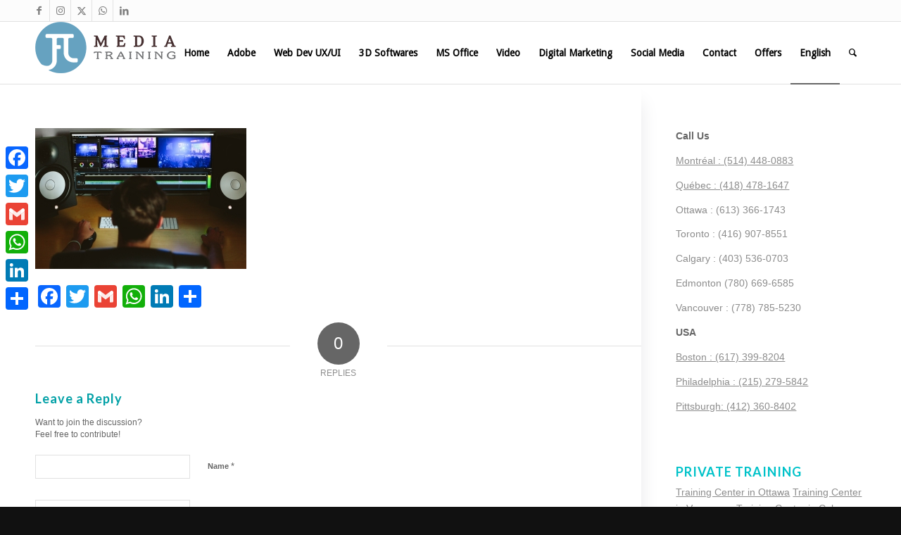

--- FILE ---
content_type: text/html; charset=UTF-8
request_url: https://www.jfl-media.com/en/adobe-after-effects-video-editing-course/avel-chuklanov-671618-unsplash/
body_size: 14850
content:
<!DOCTYPE html>
<html lang="en-US" class="html_stretched responsive av-preloader-disabled  html_header_top html_logo_left html_main_nav_header html_menu_right html_slim html_header_sticky html_header_shrinking html_header_topbar_active html_mobile_menu_phone html_header_searchicon html_content_align_center html_header_unstick_top_disabled html_header_stretch_disabled html_av-submenu-hidden html_av-submenu-display-click html_av-overlay-side html_av-overlay-side-classic html_av-submenu-noclone html_entry_id_19104 av-cookies-no-cookie-consent av-no-preview av-default-lightbox html_text_menu_active av-mobile-menu-switch-default">
<head>
<meta charset="UTF-8" />


<!-- mobile setting -->
<meta name="viewport" content="width=device-width, initial-scale=1">

<!-- Scripts/CSS and wp_head hook -->
<meta name='robots' content='index, follow, max-image-preview:large, max-snippet:-1, max-video-preview:-1' />

	<!-- This site is optimized with the Yoast SEO plugin v23.3 - https://yoast.com/wordpress/plugins/seo/ -->
	<title>after-effects-courses-jflmedia - Training Photoshop, Illustrator, Flash, Dreamweaver, After Effects</title>
	<link rel="canonical" href="https://www.jfl-media.com/en/adobe-after-effects-video-editing-course/avel-chuklanov-671618-unsplash/" />
	<meta property="og:locale" content="en_US" />
	<meta property="og:type" content="article" />
	<meta property="og:title" content="after-effects-courses-jflmedia - Training Photoshop, Illustrator, Flash, Dreamweaver, After Effects" />
	<meta property="og:url" content="https://www.jfl-media.com/en/adobe-after-effects-video-editing-course/avel-chuklanov-671618-unsplash/" />
	<meta property="og:site_name" content="Training Photoshop, Illustrator, Flash, Dreamweaver, After Effects" />
	<meta property="article:modified_time" content="2019-07-10T20:17:33+00:00" />
	<meta property="og:image" content="https://www.jfl-media.com/en/adobe-after-effects-video-editing-course/avel-chuklanov-671618-unsplash" />
	<meta property="og:image:width" content="1030" />
	<meta property="og:image:height" content="687" />
	<meta property="og:image:type" content="image/jpeg" />
	<script type="application/ld+json" class="yoast-schema-graph">{"@context":"https://schema.org","@graph":[{"@type":"WebPage","@id":"https://www.jfl-media.com/en/adobe-after-effects-video-editing-course/avel-chuklanov-671618-unsplash/","url":"https://www.jfl-media.com/en/adobe-after-effects-video-editing-course/avel-chuklanov-671618-unsplash/","name":"after-effects-courses-jflmedia - Training Photoshop, Illustrator, Flash, Dreamweaver, After Effects","isPartOf":{"@id":"https://www.jfl-media.com/en/#website"},"primaryImageOfPage":{"@id":"https://www.jfl-media.com/en/adobe-after-effects-video-editing-course/avel-chuklanov-671618-unsplash/#primaryimage"},"image":{"@id":"https://www.jfl-media.com/en/adobe-after-effects-video-editing-course/avel-chuklanov-671618-unsplash/#primaryimage"},"thumbnailUrl":"https://www.jfl-media.com/en/wp-content/uploads/2019/07/avel-chuklanov-671618-unsplash.jpg","datePublished":"2019-07-10T20:14:51+00:00","dateModified":"2019-07-10T20:17:33+00:00","breadcrumb":{"@id":"https://www.jfl-media.com/en/adobe-after-effects-video-editing-course/avel-chuklanov-671618-unsplash/#breadcrumb"},"inLanguage":"en-US","potentialAction":[{"@type":"ReadAction","target":["https://www.jfl-media.com/en/adobe-after-effects-video-editing-course/avel-chuklanov-671618-unsplash/"]}]},{"@type":"ImageObject","inLanguage":"en-US","@id":"https://www.jfl-media.com/en/adobe-after-effects-video-editing-course/avel-chuklanov-671618-unsplash/#primaryimage","url":"https://www.jfl-media.com/en/wp-content/uploads/2019/07/avel-chuklanov-671618-unsplash.jpg","contentUrl":"https://www.jfl-media.com/en/wp-content/uploads/2019/07/avel-chuklanov-671618-unsplash.jpg","width":5760,"height":3840,"caption":"after-effects-courses-jflmedia"},{"@type":"BreadcrumbList","@id":"https://www.jfl-media.com/en/adobe-after-effects-video-editing-course/avel-chuklanov-671618-unsplash/#breadcrumb","itemListElement":[{"@type":"ListItem","position":1,"name":"Home","item":"https://www.jfl-media.com/en/"},{"@type":"ListItem","position":2,"name":"Adobe After Effects Courses","item":"https://www.jfl-media.com/en/fr/cours-de-montage-video-adobe-after-effects/"},{"@type":"ListItem","position":3,"name":"after-effects-courses-jflmedia"}]},{"@type":"WebSite","@id":"https://www.jfl-media.com/en/#website","url":"https://www.jfl-media.com/en/","name":"Training Photoshop, Illustrator, Flash, Dreamweaver, After Effects","description":"Toronto, Ottawa, Vancouver Calgary Courses","potentialAction":[{"@type":"SearchAction","target":{"@type":"EntryPoint","urlTemplate":"https://www.jfl-media.com/en/?s={search_term_string}"},"query-input":"required name=search_term_string"}],"inLanguage":"en-US"}]}</script>
	<!-- / Yoast SEO plugin. -->


<link rel='dns-prefetch' href='//static.addtoany.com' />
<link rel="alternate" type="application/rss+xml" title="Training Photoshop, Illustrator, Flash, Dreamweaver, After Effects &raquo; Feed" href="https://www.jfl-media.com/en/feed/" />
<link rel="alternate" type="application/rss+xml" title="Training Photoshop, Illustrator, Flash, Dreamweaver, After Effects &raquo; Comments Feed" href="https://www.jfl-media.com/en/comments/feed/" />
<link rel="alternate" type="application/rss+xml" title="Training Photoshop, Illustrator, Flash, Dreamweaver, After Effects &raquo; after-effects-courses-jflmedia Comments Feed" href="https://www.jfl-media.com/en/adobe-after-effects-video-editing-course/avel-chuklanov-671618-unsplash/feed/" />

<!-- google webfont font replacement -->

			<script type='text/javascript'>

				(function() {

					/*	check if webfonts are disabled by user setting via cookie - or user must opt in.	*/
					var html = document.getElementsByTagName('html')[0];
					var cookie_check = html.className.indexOf('av-cookies-needs-opt-in') >= 0 || html.className.indexOf('av-cookies-can-opt-out') >= 0;
					var allow_continue = true;
					var silent_accept_cookie = html.className.indexOf('av-cookies-user-silent-accept') >= 0;

					if( cookie_check && ! silent_accept_cookie )
					{
						if( ! document.cookie.match(/aviaCookieConsent/) || html.className.indexOf('av-cookies-session-refused') >= 0 )
						{
							allow_continue = false;
						}
						else
						{
							if( ! document.cookie.match(/aviaPrivacyRefuseCookiesHideBar/) )
							{
								allow_continue = false;
							}
							else if( ! document.cookie.match(/aviaPrivacyEssentialCookiesEnabled/) )
							{
								allow_continue = false;
							}
							else if( document.cookie.match(/aviaPrivacyGoogleWebfontsDisabled/) )
							{
								allow_continue = false;
							}
						}
					}

					if( allow_continue )
					{
						var f = document.createElement('link');

						f.type 	= 'text/css';
						f.rel 	= 'stylesheet';
						f.href 	= 'https://fonts.googleapis.com/css?family=Lato:300,400,700%7CDroid+Sans&display=auto';
						f.id 	= 'avia-google-webfont';

						document.getElementsByTagName('head')[0].appendChild(f);
					}
				})();

			</script>
			<link rel='stylesheet' id='wp-block-library-css' href='https://www.jfl-media.com/en/wp-includes/css/dist/block-library/style.css?ver=6.6.4' type='text/css' media='all' />
<style id='global-styles-inline-css' type='text/css'>
:root{--wp--preset--aspect-ratio--square: 1;--wp--preset--aspect-ratio--4-3: 4/3;--wp--preset--aspect-ratio--3-4: 3/4;--wp--preset--aspect-ratio--3-2: 3/2;--wp--preset--aspect-ratio--2-3: 2/3;--wp--preset--aspect-ratio--16-9: 16/9;--wp--preset--aspect-ratio--9-16: 9/16;--wp--preset--color--black: #000000;--wp--preset--color--cyan-bluish-gray: #abb8c3;--wp--preset--color--white: #ffffff;--wp--preset--color--pale-pink: #f78da7;--wp--preset--color--vivid-red: #cf2e2e;--wp--preset--color--luminous-vivid-orange: #ff6900;--wp--preset--color--luminous-vivid-amber: #fcb900;--wp--preset--color--light-green-cyan: #7bdcb5;--wp--preset--color--vivid-green-cyan: #00d084;--wp--preset--color--pale-cyan-blue: #8ed1fc;--wp--preset--color--vivid-cyan-blue: #0693e3;--wp--preset--color--vivid-purple: #9b51e0;--wp--preset--color--metallic-red: #b02b2c;--wp--preset--color--maximum-yellow-red: #edae44;--wp--preset--color--yellow-sun: #eeee22;--wp--preset--color--palm-leaf: #83a846;--wp--preset--color--aero: #7bb0e7;--wp--preset--color--old-lavender: #745f7e;--wp--preset--color--steel-teal: #5f8789;--wp--preset--color--raspberry-pink: #d65799;--wp--preset--color--medium-turquoise: #4ecac2;--wp--preset--gradient--vivid-cyan-blue-to-vivid-purple: linear-gradient(135deg,rgba(6,147,227,1) 0%,rgb(155,81,224) 100%);--wp--preset--gradient--light-green-cyan-to-vivid-green-cyan: linear-gradient(135deg,rgb(122,220,180) 0%,rgb(0,208,130) 100%);--wp--preset--gradient--luminous-vivid-amber-to-luminous-vivid-orange: linear-gradient(135deg,rgba(252,185,0,1) 0%,rgba(255,105,0,1) 100%);--wp--preset--gradient--luminous-vivid-orange-to-vivid-red: linear-gradient(135deg,rgba(255,105,0,1) 0%,rgb(207,46,46) 100%);--wp--preset--gradient--very-light-gray-to-cyan-bluish-gray: linear-gradient(135deg,rgb(238,238,238) 0%,rgb(169,184,195) 100%);--wp--preset--gradient--cool-to-warm-spectrum: linear-gradient(135deg,rgb(74,234,220) 0%,rgb(151,120,209) 20%,rgb(207,42,186) 40%,rgb(238,44,130) 60%,rgb(251,105,98) 80%,rgb(254,248,76) 100%);--wp--preset--gradient--blush-light-purple: linear-gradient(135deg,rgb(255,206,236) 0%,rgb(152,150,240) 100%);--wp--preset--gradient--blush-bordeaux: linear-gradient(135deg,rgb(254,205,165) 0%,rgb(254,45,45) 50%,rgb(107,0,62) 100%);--wp--preset--gradient--luminous-dusk: linear-gradient(135deg,rgb(255,203,112) 0%,rgb(199,81,192) 50%,rgb(65,88,208) 100%);--wp--preset--gradient--pale-ocean: linear-gradient(135deg,rgb(255,245,203) 0%,rgb(182,227,212) 50%,rgb(51,167,181) 100%);--wp--preset--gradient--electric-grass: linear-gradient(135deg,rgb(202,248,128) 0%,rgb(113,206,126) 100%);--wp--preset--gradient--midnight: linear-gradient(135deg,rgb(2,3,129) 0%,rgb(40,116,252) 100%);--wp--preset--font-size--small: 1rem;--wp--preset--font-size--medium: 1.125rem;--wp--preset--font-size--large: 1.75rem;--wp--preset--font-size--x-large: clamp(1.75rem, 3vw, 2.25rem);--wp--preset--spacing--20: 0.44rem;--wp--preset--spacing--30: 0.67rem;--wp--preset--spacing--40: 1rem;--wp--preset--spacing--50: 1.5rem;--wp--preset--spacing--60: 2.25rem;--wp--preset--spacing--70: 3.38rem;--wp--preset--spacing--80: 5.06rem;--wp--preset--shadow--natural: 6px 6px 9px rgba(0, 0, 0, 0.2);--wp--preset--shadow--deep: 12px 12px 50px rgba(0, 0, 0, 0.4);--wp--preset--shadow--sharp: 6px 6px 0px rgba(0, 0, 0, 0.2);--wp--preset--shadow--outlined: 6px 6px 0px -3px rgba(255, 255, 255, 1), 6px 6px rgba(0, 0, 0, 1);--wp--preset--shadow--crisp: 6px 6px 0px rgba(0, 0, 0, 1);}:root { --wp--style--global--content-size: 800px;--wp--style--global--wide-size: 1130px; }:where(body) { margin: 0; }.wp-site-blocks > .alignleft { float: left; margin-right: 2em; }.wp-site-blocks > .alignright { float: right; margin-left: 2em; }.wp-site-blocks > .aligncenter { justify-content: center; margin-left: auto; margin-right: auto; }:where(.is-layout-flex){gap: 0.5em;}:where(.is-layout-grid){gap: 0.5em;}.is-layout-flow > .alignleft{float: left;margin-inline-start: 0;margin-inline-end: 2em;}.is-layout-flow > .alignright{float: right;margin-inline-start: 2em;margin-inline-end: 0;}.is-layout-flow > .aligncenter{margin-left: auto !important;margin-right: auto !important;}.is-layout-constrained > .alignleft{float: left;margin-inline-start: 0;margin-inline-end: 2em;}.is-layout-constrained > .alignright{float: right;margin-inline-start: 2em;margin-inline-end: 0;}.is-layout-constrained > .aligncenter{margin-left: auto !important;margin-right: auto !important;}.is-layout-constrained > :where(:not(.alignleft):not(.alignright):not(.alignfull)){max-width: var(--wp--style--global--content-size);margin-left: auto !important;margin-right: auto !important;}.is-layout-constrained > .alignwide{max-width: var(--wp--style--global--wide-size);}body .is-layout-flex{display: flex;}.is-layout-flex{flex-wrap: wrap;align-items: center;}.is-layout-flex > :is(*, div){margin: 0;}body .is-layout-grid{display: grid;}.is-layout-grid > :is(*, div){margin: 0;}body{padding-top: 0px;padding-right: 0px;padding-bottom: 0px;padding-left: 0px;}a:where(:not(.wp-element-button)){text-decoration: underline;}:root :where(.wp-element-button, .wp-block-button__link){background-color: #32373c;border-width: 0;color: #fff;font-family: inherit;font-size: inherit;line-height: inherit;padding: calc(0.667em + 2px) calc(1.333em + 2px);text-decoration: none;}.has-black-color{color: var(--wp--preset--color--black) !important;}.has-cyan-bluish-gray-color{color: var(--wp--preset--color--cyan-bluish-gray) !important;}.has-white-color{color: var(--wp--preset--color--white) !important;}.has-pale-pink-color{color: var(--wp--preset--color--pale-pink) !important;}.has-vivid-red-color{color: var(--wp--preset--color--vivid-red) !important;}.has-luminous-vivid-orange-color{color: var(--wp--preset--color--luminous-vivid-orange) !important;}.has-luminous-vivid-amber-color{color: var(--wp--preset--color--luminous-vivid-amber) !important;}.has-light-green-cyan-color{color: var(--wp--preset--color--light-green-cyan) !important;}.has-vivid-green-cyan-color{color: var(--wp--preset--color--vivid-green-cyan) !important;}.has-pale-cyan-blue-color{color: var(--wp--preset--color--pale-cyan-blue) !important;}.has-vivid-cyan-blue-color{color: var(--wp--preset--color--vivid-cyan-blue) !important;}.has-vivid-purple-color{color: var(--wp--preset--color--vivid-purple) !important;}.has-metallic-red-color{color: var(--wp--preset--color--metallic-red) !important;}.has-maximum-yellow-red-color{color: var(--wp--preset--color--maximum-yellow-red) !important;}.has-yellow-sun-color{color: var(--wp--preset--color--yellow-sun) !important;}.has-palm-leaf-color{color: var(--wp--preset--color--palm-leaf) !important;}.has-aero-color{color: var(--wp--preset--color--aero) !important;}.has-old-lavender-color{color: var(--wp--preset--color--old-lavender) !important;}.has-steel-teal-color{color: var(--wp--preset--color--steel-teal) !important;}.has-raspberry-pink-color{color: var(--wp--preset--color--raspberry-pink) !important;}.has-medium-turquoise-color{color: var(--wp--preset--color--medium-turquoise) !important;}.has-black-background-color{background-color: var(--wp--preset--color--black) !important;}.has-cyan-bluish-gray-background-color{background-color: var(--wp--preset--color--cyan-bluish-gray) !important;}.has-white-background-color{background-color: var(--wp--preset--color--white) !important;}.has-pale-pink-background-color{background-color: var(--wp--preset--color--pale-pink) !important;}.has-vivid-red-background-color{background-color: var(--wp--preset--color--vivid-red) !important;}.has-luminous-vivid-orange-background-color{background-color: var(--wp--preset--color--luminous-vivid-orange) !important;}.has-luminous-vivid-amber-background-color{background-color: var(--wp--preset--color--luminous-vivid-amber) !important;}.has-light-green-cyan-background-color{background-color: var(--wp--preset--color--light-green-cyan) !important;}.has-vivid-green-cyan-background-color{background-color: var(--wp--preset--color--vivid-green-cyan) !important;}.has-pale-cyan-blue-background-color{background-color: var(--wp--preset--color--pale-cyan-blue) !important;}.has-vivid-cyan-blue-background-color{background-color: var(--wp--preset--color--vivid-cyan-blue) !important;}.has-vivid-purple-background-color{background-color: var(--wp--preset--color--vivid-purple) !important;}.has-metallic-red-background-color{background-color: var(--wp--preset--color--metallic-red) !important;}.has-maximum-yellow-red-background-color{background-color: var(--wp--preset--color--maximum-yellow-red) !important;}.has-yellow-sun-background-color{background-color: var(--wp--preset--color--yellow-sun) !important;}.has-palm-leaf-background-color{background-color: var(--wp--preset--color--palm-leaf) !important;}.has-aero-background-color{background-color: var(--wp--preset--color--aero) !important;}.has-old-lavender-background-color{background-color: var(--wp--preset--color--old-lavender) !important;}.has-steel-teal-background-color{background-color: var(--wp--preset--color--steel-teal) !important;}.has-raspberry-pink-background-color{background-color: var(--wp--preset--color--raspberry-pink) !important;}.has-medium-turquoise-background-color{background-color: var(--wp--preset--color--medium-turquoise) !important;}.has-black-border-color{border-color: var(--wp--preset--color--black) !important;}.has-cyan-bluish-gray-border-color{border-color: var(--wp--preset--color--cyan-bluish-gray) !important;}.has-white-border-color{border-color: var(--wp--preset--color--white) !important;}.has-pale-pink-border-color{border-color: var(--wp--preset--color--pale-pink) !important;}.has-vivid-red-border-color{border-color: var(--wp--preset--color--vivid-red) !important;}.has-luminous-vivid-orange-border-color{border-color: var(--wp--preset--color--luminous-vivid-orange) !important;}.has-luminous-vivid-amber-border-color{border-color: var(--wp--preset--color--luminous-vivid-amber) !important;}.has-light-green-cyan-border-color{border-color: var(--wp--preset--color--light-green-cyan) !important;}.has-vivid-green-cyan-border-color{border-color: var(--wp--preset--color--vivid-green-cyan) !important;}.has-pale-cyan-blue-border-color{border-color: var(--wp--preset--color--pale-cyan-blue) !important;}.has-vivid-cyan-blue-border-color{border-color: var(--wp--preset--color--vivid-cyan-blue) !important;}.has-vivid-purple-border-color{border-color: var(--wp--preset--color--vivid-purple) !important;}.has-metallic-red-border-color{border-color: var(--wp--preset--color--metallic-red) !important;}.has-maximum-yellow-red-border-color{border-color: var(--wp--preset--color--maximum-yellow-red) !important;}.has-yellow-sun-border-color{border-color: var(--wp--preset--color--yellow-sun) !important;}.has-palm-leaf-border-color{border-color: var(--wp--preset--color--palm-leaf) !important;}.has-aero-border-color{border-color: var(--wp--preset--color--aero) !important;}.has-old-lavender-border-color{border-color: var(--wp--preset--color--old-lavender) !important;}.has-steel-teal-border-color{border-color: var(--wp--preset--color--steel-teal) !important;}.has-raspberry-pink-border-color{border-color: var(--wp--preset--color--raspberry-pink) !important;}.has-medium-turquoise-border-color{border-color: var(--wp--preset--color--medium-turquoise) !important;}.has-vivid-cyan-blue-to-vivid-purple-gradient-background{background: var(--wp--preset--gradient--vivid-cyan-blue-to-vivid-purple) !important;}.has-light-green-cyan-to-vivid-green-cyan-gradient-background{background: var(--wp--preset--gradient--light-green-cyan-to-vivid-green-cyan) !important;}.has-luminous-vivid-amber-to-luminous-vivid-orange-gradient-background{background: var(--wp--preset--gradient--luminous-vivid-amber-to-luminous-vivid-orange) !important;}.has-luminous-vivid-orange-to-vivid-red-gradient-background{background: var(--wp--preset--gradient--luminous-vivid-orange-to-vivid-red) !important;}.has-very-light-gray-to-cyan-bluish-gray-gradient-background{background: var(--wp--preset--gradient--very-light-gray-to-cyan-bluish-gray) !important;}.has-cool-to-warm-spectrum-gradient-background{background: var(--wp--preset--gradient--cool-to-warm-spectrum) !important;}.has-blush-light-purple-gradient-background{background: var(--wp--preset--gradient--blush-light-purple) !important;}.has-blush-bordeaux-gradient-background{background: var(--wp--preset--gradient--blush-bordeaux) !important;}.has-luminous-dusk-gradient-background{background: var(--wp--preset--gradient--luminous-dusk) !important;}.has-pale-ocean-gradient-background{background: var(--wp--preset--gradient--pale-ocean) !important;}.has-electric-grass-gradient-background{background: var(--wp--preset--gradient--electric-grass) !important;}.has-midnight-gradient-background{background: var(--wp--preset--gradient--midnight) !important;}.has-small-font-size{font-size: var(--wp--preset--font-size--small) !important;}.has-medium-font-size{font-size: var(--wp--preset--font-size--medium) !important;}.has-large-font-size{font-size: var(--wp--preset--font-size--large) !important;}.has-x-large-font-size{font-size: var(--wp--preset--font-size--x-large) !important;}
:where(.wp-block-post-template.is-layout-flex){gap: 1.25em;}:where(.wp-block-post-template.is-layout-grid){gap: 1.25em;}
:where(.wp-block-columns.is-layout-flex){gap: 2em;}:where(.wp-block-columns.is-layout-grid){gap: 2em;}
:root :where(.wp-block-pullquote){font-size: 1.5em;line-height: 1.6;}
</style>
<link rel='stylesheet' id='proper_contact_styles-css' href='https://www.jfl-media.com/en/wp-content/plugins/proper-contact-form/css/front.css?ver=6.6.4' type='text/css' media='all' />
<link rel='stylesheet' id='trp-language-switcher-style-css' href='https://www.jfl-media.com/en/wp-content/plugins/translatepress-multilingual/assets/css/trp-language-switcher.css?ver=2.8.8' type='text/css' media='all' />
<link rel='stylesheet' id='addtoany-css' href='https://www.jfl-media.com/en/wp-content/plugins/add-to-any/addtoany.min.css?ver=1.16' type='text/css' media='all' />
<style id='addtoany-inline-css' type='text/css'>
@media screen and (max-width:980px){
.a2a_floating_style.a2a_vertical_style{display:none;}
}
</style>
<link rel='stylesheet' id='avia-merged-styles-css' href='https://www.jfl-media.com/en/wp-content/uploads/dynamic_avia/avia-merged-styles-1ff9ab762a87c353848ea0fa91856f0b---68dc7de9342c9.css' type='text/css' media='all' />
<!--n2css--><script type="text/javascript" src="https://www.jfl-media.com/en/wp-includes/js/jquery/jquery.js?ver=3.7.1" id="jquery-core-js"></script>
<script type="text/javascript" src="https://www.jfl-media.com/en/wp-includes/js/jquery/jquery-migrate.js?ver=3.4.1" id="jquery-migrate-js"></script>
<script type="text/javascript" id="addtoany-core-js-before">
/* <![CDATA[ */
window.a2a_config=window.a2a_config||{};a2a_config.callbacks=[];a2a_config.overlays=[];a2a_config.templates={};
/* ]]> */
</script>
<script type="text/javascript" defer src="https://static.addtoany.com/menu/page.js" id="addtoany-core-js"></script>
<script type="text/javascript" defer src="https://www.jfl-media.com/en/wp-content/plugins/add-to-any/addtoany.min.js?ver=1.1" id="addtoany-jquery-js"></script>
<script type="text/javascript" src="https://www.jfl-media.com/en/wp-content/uploads/dynamic_avia/avia-head-scripts-1e1c6bf575d840e40ffef9ac6064cae0---68dc7de94c8fc.js" id="avia-head-scripts-js"></script>
<link rel="https://api.w.org/" href="https://www.jfl-media.com/en/wp-json/" /><link rel="alternate" title="JSON" type="application/json" href="https://www.jfl-media.com/en/wp-json/wp/v2/media/19104" /><link rel="EditURI" type="application/rsd+xml" title="RSD" href="https://www.jfl-media.com/en/xmlrpc.php?rsd" />
<meta name="generator" content="WordPress 6.6.4" />
<link rel='shortlink' href='https://www.jfl-media.com/en/?p=19104' />
<link rel="alternate" title="oEmbed (JSON)" type="application/json+oembed" href="https://www.jfl-media.com/en/wp-json/oembed/1.0/embed?url=https%3A%2F%2Fwww.jfl-media.com%2Fen%2Fadobe-after-effects-video-editing-course%2Favel-chuklanov-671618-unsplash%2F" />
<link rel="alternate" title="oEmbed (XML)" type="text/xml+oembed" href="https://www.jfl-media.com/en/wp-json/oembed/1.0/embed?url=https%3A%2F%2Fwww.jfl-media.com%2Fen%2Fadobe-after-effects-video-editing-course%2Favel-chuklanov-671618-unsplash%2F&#038;format=xml" />
<script src="https://www.googleoptimize.com/optimize.js?id=OPT-K6GPKZK"></script>

<!-- Google Tag Manager -->
<script>(function(w,d,s,l,i){w[l]=w[l]||[];w[l].push({'gtm.start':
new Date().getTime(),event:'gtm.js'});var f=d.getElementsByTagName(s)[0],
j=d.createElement(s),dl=l!='dataLayer'?'&l='+l:'';j.async=true;j.src=
'https://www.googletagmanager.com/gtm.js?id='+i+dl;f.parentNode.insertBefore(j,f);
})(window,document,'script','dataLayer','GTM-MV596KG');</script>
<!-- End Google Tag Manager -->

<link rel="alternate" hreflang="en-US" href="https://www.jfl-media.com/en/adobe-after-effects-video-editing-course/avel-chuklanov-671618-unsplash/"/>
<link rel="alternate" hreflang="fr-CA" href="https://www.jfl-media.com/en/fr/adobe-after-effects-video-editing-course/avel-chuklanov-671618-unsplash/"/>
<link rel="alternate" hreflang="es-MX" href="https://www.jfl-media.com/en/es/adobe-after-effects-video-editing-course/avel-chuklanov-671618-unsplash/"/>
<link rel="alternate" hreflang="en" href="https://www.jfl-media.com/en/adobe-after-effects-video-editing-course/avel-chuklanov-671618-unsplash/"/>
<link rel="alternate" hreflang="fr" href="https://www.jfl-media.com/en/fr/adobe-after-effects-video-editing-course/avel-chuklanov-671618-unsplash/"/>
<link rel="alternate" hreflang="es" href="https://www.jfl-media.com/en/es/adobe-after-effects-video-editing-course/avel-chuklanov-671618-unsplash/"/>
<link rel="alternate" hreflang="x-default" href="https://www.jfl-media.com/en/adobe-after-effects-video-editing-course/avel-chuklanov-671618-unsplash/"/>
<link rel="profile" href="https://gmpg.org/xfn/11" />
<link rel="alternate" type="application/rss+xml" title="Training Photoshop, Illustrator, Flash, Dreamweaver, After Effects RSS2 Feed" href="https://www.jfl-media.com/en/feed/" />
<link rel="pingback" href="https://www.jfl-media.com/en/xmlrpc.php" />
<!--[if lt IE 9]><script src="https://www.jfl-media.com/en/wp-content/themes/enfold/js/html5shiv.js"></script><![endif]-->
<link rel="icon" href="https://www.jfl-media.com/wp-content/uploads/2013/08/cours-montage-video-quebec.png" type="image/png">
<meta name="generator" content="Elementor 3.27.6; features: e_font_icon_svg, additional_custom_breakpoints; settings: css_print_method-external, google_font-enabled, font_display-auto">
			<style>
				.e-con.e-parent:nth-of-type(n+4):not(.e-lazyloaded):not(.e-no-lazyload),
				.e-con.e-parent:nth-of-type(n+4):not(.e-lazyloaded):not(.e-no-lazyload) * {
					background-image: none !important;
				}
				@media screen and (max-height: 1024px) {
					.e-con.e-parent:nth-of-type(n+3):not(.e-lazyloaded):not(.e-no-lazyload),
					.e-con.e-parent:nth-of-type(n+3):not(.e-lazyloaded):not(.e-no-lazyload) * {
						background-image: none !important;
					}
				}
				@media screen and (max-height: 640px) {
					.e-con.e-parent:nth-of-type(n+2):not(.e-lazyloaded):not(.e-no-lazyload),
					.e-con.e-parent:nth-of-type(n+2):not(.e-lazyloaded):not(.e-no-lazyload) * {
						background-image: none !important;
					}
				}
			</style>
			
<!-- To speed up the rendering and to display the site as fast as possible to the user we include some styles and scripts for above the fold content inline -->
<script type="text/javascript">'use strict';var avia_is_mobile=!1;if(/Android|webOS|iPhone|iPad|iPod|BlackBerry|IEMobile|Opera Mini/i.test(navigator.userAgent)&&'ontouchstart' in document.documentElement){avia_is_mobile=!0;document.documentElement.className+=' avia_mobile '}
else{document.documentElement.className+=' avia_desktop '};document.documentElement.className+=' js_active ';(function(){var e=['-webkit-','-moz-','-ms-',''],n='',o=!1,a=!1;for(var t in e){if(e[t]+'transform' in document.documentElement.style){o=!0;n=e[t]+'transform'};if(e[t]+'perspective' in document.documentElement.style){a=!0}};if(o){document.documentElement.className+=' avia_transform '};if(a){document.documentElement.className+=' avia_transform3d '};if(typeof document.getElementsByClassName=='function'&&typeof document.documentElement.getBoundingClientRect=='function'&&avia_is_mobile==!1){if(n&&window.innerHeight>0){setTimeout(function(){var e=0,o={},a=0,t=document.getElementsByClassName('av-parallax'),i=window.pageYOffset||document.documentElement.scrollTop;for(e=0;e<t.length;e++){t[e].style.top='0px';o=t[e].getBoundingClientRect();a=Math.ceil((window.innerHeight+i-o.top)*0.3);t[e].style[n]='translate(0px, '+a+'px)';t[e].style.top='auto';t[e].className+=' enabled-parallax '}},50)}}})();</script><style type="text/css">
		@font-face {font-family: 'entypo-fontello'; font-weight: normal; font-style: normal; font-display: auto;
		src: url('https://www.jfl-media.com/en/wp-content/themes/enfold/config-templatebuilder/avia-template-builder/assets/fonts/entypo-fontello.woff2') format('woff2'),
		url('https://www.jfl-media.com/en/wp-content/themes/enfold/config-templatebuilder/avia-template-builder/assets/fonts/entypo-fontello.woff') format('woff'),
		url('https://www.jfl-media.com/en/wp-content/themes/enfold/config-templatebuilder/avia-template-builder/assets/fonts/entypo-fontello.ttf') format('truetype'),
		url('https://www.jfl-media.com/en/wp-content/themes/enfold/config-templatebuilder/avia-template-builder/assets/fonts/entypo-fontello.svg#entypo-fontello') format('svg'),
		url('https://www.jfl-media.com/en/wp-content/themes/enfold/config-templatebuilder/avia-template-builder/assets/fonts/entypo-fontello.eot'),
		url('https://www.jfl-media.com/en/wp-content/themes/enfold/config-templatebuilder/avia-template-builder/assets/fonts/entypo-fontello.eot?#iefix') format('embedded-opentype');
		} #top .avia-font-entypo-fontello, body .avia-font-entypo-fontello, html body [data-av_iconfont='entypo-fontello']:before{ font-family: 'entypo-fontello'; }
		</style>

<!--
Debugging Info for Theme support: 

Theme: Enfold
Version: 6.0.2
Installed: enfold
AviaFramework Version: 5.6
AviaBuilder Version: 5.3
aviaElementManager Version: 1.0.1
ML:4G-PU:128-PLA:17
WP:6.6.4
Compress: CSS:all theme files - JS:all theme files
Updates: enabled - deprecated Envato API - register Envato Token
PLAu:16
-->
</head>

<body data-rsssl=1 id="top" class="attachment attachment-template-default attachmentid-19104 attachment-jpeg stretched sidebar_shadow rtl_columns av-curtain-numeric lato arial-websave arial  translatepress-en_US elementor-default elementor-kit-20366" itemscope="itemscope" itemtype="https://schema.org/WebPage" ><!-- Google Tag Manager (noscript) -->
<noscript><iframe src="https://www.googletagmanager.com/ns.html?id=GTM-MV596KG"
height="0" width="0" style="display:none;visibility:hidden"></iframe></noscript>
<!-- End Google Tag Manager (noscript) -->



	
	<div id='wrap_all'>

	
<header id='header' class='all_colors header_color light_bg_color  av_header_top av_logo_left av_main_nav_header av_menu_right av_slim av_header_sticky av_header_shrinking av_header_stretch_disabled av_mobile_menu_phone av_header_searchicon av_header_unstick_top_disabled av_bottom_nav_disabled  av_alternate_logo_active av_header_border_disabled' data-av_shrink_factor='50' role="banner" itemscope="itemscope" itemtype="https://schema.org/WPHeader" >

		<div id='header_meta' class='container_wrap container_wrap_meta  av_icon_active_left av_extra_header_active av_phone_active_right av_entry_id_19104'>

			      <div class='container'>
			      <ul class='noLightbox social_bookmarks icon_count_5'><li class='social_bookmarks_facebook av-social-link-facebook social_icon_1'><a target="_blank" aria-label="Link to Facebook" href='https://www.facebook.com/jflmedia/' aria-hidden='false' data-av_icon='' data-av_iconfont='entypo-fontello' title='Facebook' rel="noopener"><span class='avia_hidden_link_text'>Facebook</span></a></li><li class='social_bookmarks_instagram av-social-link-instagram social_icon_2'><a target="_blank" aria-label="Link to Instagram" href='https://www.instagram.com/jflmedia/' aria-hidden='false' data-av_icon='' data-av_iconfont='entypo-fontello' title='Instagram' rel="noopener"><span class='avia_hidden_link_text'>Instagram</span></a></li><li class='social_bookmarks_twitter av-social-link-twitter social_icon_3'><a target="_blank" aria-label="Link to X" href='https://twitter.com/jflmedia' aria-hidden='false' data-av_icon='' data-av_iconfont='entypo-fontello' title='X' rel="noopener"><span class='avia_hidden_link_text'>X</span></a></li><li class='social_bookmarks_whatsapp av-social-link-whatsapp social_icon_4'><a  aria-label="Link to WhatsApp" href='http://+1%20(514)%20448-0883' aria-hidden='false' data-av_icon='' data-av_iconfont='entypo-fontello' title='WhatsApp'><span class='avia_hidden_link_text'>WhatsApp</span></a></li><li class='social_bookmarks_linkedin av-social-link-linkedin social_icon_5'><a target="_blank" aria-label="Link to LinkedIn" href='https://www.linkedin.com/company/jfl-media-formation' aria-hidden='false' data-av_icon='' data-av_iconfont='entypo-fontello' title='LinkedIn' rel="noopener"><span class='avia_hidden_link_text'>LinkedIn</span></a></li></ul>			      </div>
		</div>

		<div  id='header_main' class='container_wrap container_wrap_logo'>

        <div class='container av-logo-container'><div class='inner-container'><span class='logo avia-standard-logo'><a href='https://www.jfl-media.com/en/' class='' aria-label='training-adobe-corporate-media' title='training-adobe-corporate-media'><img src="https://www.jfl-media.com/en/wp-content/uploads/2018/12/training-adobe-corporate-media.png" height="100" width="300" alt='Training Photoshop, Illustrator, Flash, Dreamweaver, After Effects' title='training-adobe-corporate-media' /></a></span><nav class='main_menu' data-selectname='Select a page'  role="navigation" itemscope="itemscope" itemtype="https://schema.org/SiteNavigationElement" ><div class="avia-menu av-main-nav-wrap"><ul role="menu" class="menu av-main-nav" id="avia-menu"><li role="menuitem" id="menu-item-21776" class="menu-item menu-item-type-post_type menu-item-object-page menu-item-home menu-item-top-level menu-item-top-level-1"><a title="Onsite and Live Online Graphic Design 3D Sotware Canada Toronto Montreal JFL Media Training " href="https://www.jfl-media.com/en/" itemprop="url" tabindex="0"><span class="avia-bullet"></span><span class="avia-menu-text">Home</span><span class="avia-menu-fx"><span class="avia-arrow-wrap"><span class="avia-arrow"></span></span></span></a></li>
<li role="menuitem" id="menu-item-20270" class="menu-item menu-item-type-post_type menu-item-object-page menu-item-has-children menu-item-top-level menu-item-top-level-2"><a href="https://www.jfl-media.com/en/training-courses-and-graphics-digital-design/" itemprop="url" tabindex="0"><span class="avia-bullet"></span><span class="avia-menu-text">Adobe</span><span class="avia-menu-fx"><span class="avia-arrow-wrap"><span class="avia-arrow"></span></span></span></a>


<ul class="sub-menu">
	<li role="menuitem" id="menu-item-21298" class="menu-item menu-item-type-post_type menu-item-object-page"><a title="Live Online Adobe Photoshop Courses in Ottawa, Windsor, Calgary and Barrie" href="https://www.jfl-media.com/en/adobe-photoshop-courses/" itemprop="url" tabindex="0"><span class="avia-bullet"></span><span class="avia-menu-text">Adobe Photoshop Courses</span></a></li>
	<li role="menuitem" id="menu-item-2809" class="menu-item menu-item-type-post_type menu-item-object-page"><a title="Adobe Illustrator Courses for Professionals in Gatineau, Montreal, Cambridge, Halifax and Winnipeg" href="https://www.jfl-media.com/en/illustrator-training/" itemprop="url" tabindex="0"><span class="avia-bullet"></span><span class="avia-menu-text">Adobe Illustrator Trainings</span></a></li>
	<li role="menuitem" id="menu-item-25623" class="menu-item menu-item-type-post_type menu-item-object-page"><a title="Onsite and Online Adobe InDesign Sessions for students and professionals in Richmond Hill, Vancouve, Saskatoon, Hamilton and Quebec" href="https://www.jfl-media.com/en/adobe-indesign-training/" itemprop="url" tabindex="0"><span class="avia-bullet"></span><span class="avia-menu-text">Adobe InDesign Workshops</span></a></li>
	<li role="menuitem" id="menu-item-25312" class="menu-item menu-item-type-post_type menu-item-object-page"><a title="Professional Adobe Lightroom Courses and Workshops in Calgary, Brampton, Halifax and Toronto" href="https://www.jfl-media.com/en/adobe-lightroom-course/" itemprop="url" tabindex="0"><span class="avia-bullet"></span><span class="avia-menu-text">Adobe Lightroom Course</span></a></li>
	<li role="menuitem" id="menu-item-25277" class="menu-item menu-item-type-post_type menu-item-object-page"><a title="Adobe Acrobat Workshops for" href="https://www.jfl-media.com/en/adobe-acrobat-training/" itemprop="url" tabindex="0"><span class="avia-bullet"></span><span class="avia-menu-text">Adobe Acrobat Classes</span></a></li>
</ul>
</li>
<li role="menuitem" id="menu-item-20278" class="menu-item menu-item-type-post_type menu-item-object-page menu-item-has-children menu-item-top-level menu-item-top-level-3"><a title="Web Development UX/UI Training Montreal, Calgary, Ottawa" href="https://www.jfl-media.com/en/web-development-training/" itemprop="url" tabindex="0"><span class="avia-bullet"></span><span class="avia-menu-text">Web Dev UX/UI</span><span class="avia-menu-fx"><span class="avia-arrow-wrap"><span class="avia-arrow"></span></span></span></a>


<ul class="sub-menu">
	<li role="menuitem" id="menu-item-25399" class="menu-item menu-item-type-post_type menu-item-object-page"><a title="Wordpress Courses for Students, Businesses and Professional Web Designers in Brampton, Toronto, Oakville, Calgary and Vancouver" href="https://www.jfl-media.com/en/wordpress-training/" itemprop="url" tabindex="0"><span class="avia-bullet"></span><span class="avia-menu-text">WordPress Courses</span></a></li>
	<li role="menuitem" id="menu-item-25460" class="menu-item menu-item-type-post_type menu-item-object-page"><a title="Adobe Animate Trainings for Web Designers and Animators in Quebec, Ottawa, Toronto and Montreal" href="https://www.jfl-media.com/en/adobe-animate-training/" itemprop="url" tabindex="0"><span class="avia-bullet"></span><span class="avia-menu-text">Adobe Animate Trainings</span></a></li>
	<li role="menuitem" id="menu-item-25521" class="menu-item menu-item-type-post_type menu-item-object-page"><a title="Dreamweaver Workshops for Web Designers in Quebec, Montreal, Sidney and Pincourt" href="https://www.jfl-media.com/en/dreamweaver-trainings/" itemprop="url" tabindex="0"><span class="avia-bullet"></span><span class="avia-menu-text">Dreamweaver Workshops</span></a></li>
	<li role="menuitem" id="menu-item-25553" class="menu-item menu-item-type-post_type menu-item-object-page"><a title="Responsive Web Design Classes for Front end developers, Back end developers, students and professionals in Ottawa, Halifax, Quebec, Laval and Montreal" href="https://www.jfl-media.com/en/responsive-web-design-workshops/" itemprop="url" tabindex="0"><span class="avia-bullet"></span><span class="avia-menu-text">Responsive Web Design Courses</span></a></li>
</ul>
</li>
<li role="menuitem" id="menu-item-25640" class="menu-item menu-item-type-post_type menu-item-object-page menu-item-has-children menu-item-top-level menu-item-top-level-4"><a title="Unreal Engine, 3D Studio Max, Blender, Revit and more 3D Software Courses in London, Sidney, Saskatoon and Montreal" href="https://www.jfl-media.com/en/courses-3d-architecture-design/" itemprop="url" tabindex="0"><span class="avia-bullet"></span><span class="avia-menu-text">3D Softwares</span><span class="avia-menu-fx"><span class="avia-arrow-wrap"><span class="avia-arrow"></span></span></span></a>


<ul class="sub-menu">
	<li role="menuitem" id="menu-item-4731" class="menu-item menu-item-type-post_type menu-item-object-page"><a title="Workshop on V-Ray in 3D creation" href="https://www.jfl-media.com/en/workshop-vray-3d-creation/" itemprop="url" tabindex="0"><span class="avia-bullet"></span><span class="avia-menu-text">3D Workshop on V-Ray</span></a></li>
	<li role="menuitem" id="menu-item-4733" class="menu-item menu-item-type-post_type menu-item-object-page"><a title="Architecture courses on Revit" href="https://www.jfl-media.com/en/architecture-courses-revit-3d/" itemprop="url" tabindex="0"><span class="avia-bullet"></span><span class="avia-menu-text">Architecture courses on Revit in Toronto</span></a></li>
	<li role="menuitem" id="menu-item-26137" class="menu-item menu-item-type-custom menu-item-object-custom"><a href="https://www.jfl-media.com/en/archviz-unreal-engine-vr-training/" itemprop="url" tabindex="0"><span class="avia-bullet"></span><span class="avia-menu-text">Archviz Vr Unreal courses</span></a></li>
	<li role="menuitem" id="menu-item-25707" class="menu-item menu-item-type-post_type menu-item-object-page"><a title="Cinema 4D Online Live Courses for 3D Designers in Toronto, Quebec, Richmond hill and Edmonton" href="https://www.jfl-media.com/en/cinema-4d-courses/" itemprop="url" tabindex="0"><span class="avia-bullet"></span><span class="avia-menu-text">Cinema 4D Courses</span></a></li>
	<li role="menuitem" id="menu-item-25799" class="menu-item menu-item-type-post_type menu-item-object-page"><a title="Blender 3D Trainings for Motion designers in Ottawa, Niagara Fallas, Ottawa and Surrey" href="https://www.jfl-media.com/en/blender-3d-workshops/" itemprop="url" tabindex="0"><span class="avia-bullet"></span><span class="avia-menu-text">Blender 3D Trainings</span></a></li>
	<li role="menuitem" id="menu-item-25800" class="menu-item menu-item-type-post_type menu-item-object-page"><a title="3D Studio Max Workshops for 3D modeling in Video games and Renders in Architecture in Toronto, Montreal, Edmonton, Calgary and Saskatoon" href="https://www.jfl-media.com/en/3d-studio-max-training/" itemprop="url" tabindex="0"><span class="avia-bullet"></span><span class="avia-menu-text">3D Studio Max Workshops</span></a></li>
	<li role="menuitem" id="menu-item-25828" class="menu-item menu-item-type-post_type menu-item-object-page"><a title="Ubnreal Engine courses to create amazing video games in Ottawa, Niagara Falls, Richmond, Toronto and Halifax" href="https://www.jfl-media.com/en/unreal-engine-training/" itemprop="url" tabindex="0"><span class="avia-bullet"></span><span class="avia-menu-text">Unreal Engine Courses</span></a></li>
	<li role="menuitem" id="menu-item-25922" class="menu-item menu-item-type-post_type menu-item-object-page"><a title="SketchUp Workshops for Architects, Interior Designers and Landscape Architects in Toronto and Ottawa" href="https://www.jfl-media.com/en/3d-architecture-training-sketchup/" itemprop="url" tabindex="0"><span class="avia-bullet"></span><span class="avia-menu-text">SketchUp Workshops</span></a></li>
</ul>
</li>
<li role="menuitem" id="menu-item-4908" class="menu-item menu-item-type-post_type menu-item-object-page menu-item-has-children menu-item-top-level menu-item-top-level-5"><a title="Word, Excel, PowerPoint Training" href="https://www.jfl-media.com/en/microsoft-office-training-center/" itemprop="url" tabindex="0"><span class="avia-bullet"></span><span class="avia-menu-text">MS Office</span><span class="avia-menu-fx"><span class="avia-arrow-wrap"><span class="avia-arrow"></span></span></span></a>


<ul class="sub-menu">
	<li role="menuitem" id="menu-item-4911" class="menu-item menu-item-type-post_type menu-item-object-page"><a title="workshop on Microsoft Word in Montreal, Vancouver, Toronto" href="https://www.jfl-media.com/en/microsoft-word-training/" itemprop="url" tabindex="0"><span class="avia-bullet"></span><span class="avia-menu-text">Microsoft Word 365 Training Ottawa and Toronto</span></a></li>
	<li role="menuitem" id="menu-item-4910" class="menu-item menu-item-type-post_type menu-item-object-page"><a title="Learning Microsoft Excel with JFL-Media" href="https://www.jfl-media.com/en/microsoft-excel-training/" itemprop="url" tabindex="0"><span class="avia-bullet"></span><span class="avia-menu-text">Microsoft Excel Training</span></a></li>
	<li role="menuitem" id="menu-item-4909" class="menu-item menu-item-type-post_type menu-item-object-page"><a title="Visual presentation creation with PowerPoint" href="https://www.jfl-media.com/en/microsoft-powerpoint-training/" itemprop="url" tabindex="0"><span class="avia-bullet"></span><span class="avia-menu-text">Microsoft PowerPoint Training</span></a></li>
</ul>
</li>
<li role="menuitem" id="menu-item-1495" class="menu-item menu-item-type-post_type menu-item-object-page menu-item-has-children menu-item-top-level menu-item-top-level-6"><a title="After Effects, Premiere Training, Editing courses, Calary, Toronto" href="https://www.jfl-media.com/en/video-editing-training-ottawa-toronto/" itemprop="url" tabindex="0"><span class="avia-bullet"></span><span class="avia-menu-text">Video</span><span class="avia-menu-fx"><span class="avia-arrow-wrap"><span class="avia-arrow"></span></span></span></a>


<ul class="sub-menu">
	<li role="menuitem" id="menu-item-2840" class="menu-item menu-item-type-post_type menu-item-object-page"><a title="Adobe Premiere Courses Montreal, Toronto, Vanvouver" href="https://www.jfl-media.com/en/adobe-premiere-training/" itemprop="url" tabindex="0"><span class="avia-bullet"></span><span class="avia-menu-text">Adobe Premiere Training</span></a></li>
	<li role="menuitem" id="menu-item-13676" class="menu-item menu-item-type-post_type menu-item-object-page"><a title="Adobe After Effects Courses" href="https://www.jfl-media.com/en/adobe-after-effects-courses/" itemprop="url" tabindex="0"><span class="avia-bullet"></span><span class="avia-menu-text">Adobe After Effects cc Training Vancouver</span></a></li>
</ul>
</li>
<li role="menuitem" id="menu-item-1478" class="menu-item menu-item-type-post_type menu-item-object-page menu-item-has-children menu-item-top-level menu-item-top-level-7"><a title="Google analytics and Web Marketing Training, Toronto, Montreal, Edmonton" href="https://www.jfl-media.com/en/internet-marketing-training/" itemprop="url" tabindex="0"><span class="avia-bullet"></span><span class="avia-menu-text">Digital Marketing</span><span class="avia-menu-fx"><span class="avia-arrow-wrap"><span class="avia-arrow"></span></span></span></a>


<ul class="sub-menu">
	<li role="menuitem" id="menu-item-1477" class="menu-item menu-item-type-post_type menu-item-object-page"><a title="Google Analytics Courses, Montreal, Toronto, Vancouver" href="https://www.jfl-media.com/en/google-analytics-training/" itemprop="url" tabindex="0"><span class="avia-bullet"></span><span class="avia-menu-text">Google Analytics 4 Training Toronto</span></a></li>
	<li role="menuitem" id="menu-item-1493" class="menu-item menu-item-type-post_type menu-item-object-page"><a title="Web Positioning Training, Montreal., Calgary, Vancouver" href="https://www.jfl-media.com/en/website-optimizer-reference-training/" itemprop="url" tabindex="0"><span class="avia-bullet"></span><span class="avia-menu-text">Marketing web Corporate Training Google Ads and SEO</span></a></li>
	<li role="menuitem" id="menu-item-1915" class="menu-item menu-item-type-post_type menu-item-object-page"><a href="https://www.jfl-media.com/en/google-adwords-training/" itemprop="url" tabindex="0"><span class="avia-bullet"></span><span class="avia-menu-text">Google Ads Marketing Workshop and corporate training Toronto</span></a></li>
	<li role="menuitem" id="menu-item-1486" class="menu-item menu-item-type-post_type menu-item-object-page"><a title="Website Optimisation training, Montreal, Edmonton, Vancouver" href="https://www.jfl-media.com/en/website-optimization-training/" itemprop="url" tabindex="0"><span class="avia-bullet"></span><span class="avia-menu-text">Website Optimization Training SEO Workshop Toronto</span></a></li>
</ul>
</li>
<li role="menuitem" id="menu-item-1804" class="menu-item menu-item-type-post_type menu-item-object-page menu-item-has-children menu-item-top-level menu-item-top-level-8"><a title="Social media courses, private teacher for facebook strategy, corporate training for manager of online community " href="https://www.jfl-media.com/en/social-media-training/" itemprop="url" tabindex="0"><span class="avia-bullet"></span><span class="avia-menu-text">Social Media</span><span class="avia-menu-fx"><span class="avia-arrow-wrap"><span class="avia-arrow"></span></span></span></a>


<ul class="sub-menu">
	<li role="menuitem" id="menu-item-1922" class="menu-item menu-item-type-post_type menu-item-object-page"><a title="Facebook Strategy for toronto, montreal, calgary, vancouver" href="https://www.jfl-media.com/en/facebook-strategy-businesses/" itemprop="url" tabindex="0"><span class="avia-bullet"></span><span class="avia-menu-text">Toronto Workshop Facebook strategy for Businesses</span></a></li>
	<li role="menuitem" id="menu-item-1985" class="menu-item menu-item-type-post_type menu-item-object-page"><a title="LinkedIn Business Workshop in Toronto, Vancouver, Montreal" href="https://www.jfl-media.com/en/linkedin-training/" itemprop="url" tabindex="0"><span class="avia-bullet"></span><span class="avia-menu-text">LinkedIn Training</span></a></li>
	<li role="menuitem" id="menu-item-2074" class="menu-item menu-item-type-post_type menu-item-object-page"><a title="Twitter in-house workshop in Montreal, Ottawa, Toronto" href="https://www.jfl-media.com/en/twitter-house-training/" itemprop="url" tabindex="0"><span class="avia-bullet"></span><span class="avia-menu-text">Twitter In-House and Online classes</span></a></li>
</ul>
</li>
<li role="menuitem" id="menu-item-1416" class="menu-item menu-item-type-post_type menu-item-object-page menu-item-has-children menu-item-top-level menu-item-top-level-9"><a title="Business training Montreal, Toronto, Ottawa " href="https://www.jfl-media.com/en/contact/" itemprop="url" tabindex="0"><span class="avia-bullet"></span><span class="avia-menu-text">Contact</span><span class="avia-menu-subtext">.</span><span class="avia-menu-fx"><span class="avia-arrow-wrap"><span class="avia-arrow"></span></span></span></a>


<ul class="sub-menu">
	<li role="menuitem" id="menu-item-8948" class="menu-item menu-item-type-custom menu-item-object-custom menu-item-home"><a title="Montreal corporate classes adobe coaching and 3D" href="https://www.jfl-media.com/en/" itemprop="url" tabindex="0"><span class="avia-bullet"></span><span class="avia-menu-text">Montreal</span></a></li>
	<li role="menuitem" id="menu-item-8940" class="menu-item menu-item-type-custom menu-item-object-custom"><a title="Adobe Ottawa classes and 3D training" href="https://www.jfl-media.com/en/interactive-media-training-courses-in-ottawa/" itemprop="url" tabindex="0"><span class="avia-bullet"></span><span class="avia-menu-text">Ottawa</span></a></li>
	<li role="menuitem" id="menu-item-8941" class="menu-item menu-item-type-custom menu-item-object-custom"><a title="Busniss coaching and corporate training Toronto" href="https://www.jfl-media.com/en/training-courses-toronto-coaching/" itemprop="url" tabindex="0"><span class="avia-bullet"></span><span class="avia-menu-text">Toronto</span></a></li>
	<li role="menuitem" id="menu-item-8942" class="menu-item menu-item-type-custom menu-item-object-custom"><a title="Calgary classes for Adobe and 3D, Social media coaching" href="https://www.jfl-media.com/en/multimedia-classes-training-courses-calgary/" itemprop="url" tabindex="0"><span class="avia-bullet"></span><span class="avia-menu-text">Calgary</span></a></li>
	<li role="menuitem" id="menu-item-8943" class="menu-item menu-item-type-custom menu-item-object-custom"><a title="Corporate Edmonton training and adobe classes" href="https://www.jfl-media.com/en/interactive-media-training-course-edmonton/" itemprop="url" tabindex="0"><span class="avia-bullet"></span><span class="avia-menu-text">Edmonton</span></a></li>
	<li role="menuitem" id="menu-item-8944" class="menu-item menu-item-type-custom menu-item-object-custom"><a title="Adobe courses in Vancouver and 3D coaching social media" href="https://www.jfl-media.com/en/vancouver-training-seminars-multimedia/" itemprop="url" tabindex="0"><span class="avia-bullet"></span><span class="avia-menu-text">Vancouver</span></a></li>
	<li role="menuitem" id="menu-item-8945" class="menu-item menu-item-type-custom menu-item-object-custom"><a title="Corporate classes in Boston, private coaching for business " href="https://www.jfl-media.com/en/boston-adobe-training/" itemprop="url" tabindex="0"><span class="avia-bullet"></span><span class="avia-menu-text">Boston</span></a></li>
	<li role="menuitem" id="menu-item-8946" class="menu-item menu-item-type-custom menu-item-object-custom"><a title="Learn adobe and 3d in Philadelphia private classes" href="https://www.jfl-media.com/en/philadelphia-corporate-training-adobe/" itemprop="url" tabindex="0"><span class="avia-bullet"></span><span class="avia-menu-text">Philadelphia</span></a></li>
	<li role="menuitem" id="menu-item-8947" class="menu-item menu-item-type-custom menu-item-object-custom"><a title="Pittsburgh corporate training and business coaching" href="https://www.jfl-media.com/en/corporate-training-pittsburgh/" itemprop="url" tabindex="0"><span class="avia-bullet"></span><span class="avia-menu-text">Pittsburgh</span></a></li>
</ul>
</li>
<li role="menuitem" id="menu-item-18841" class="menu-item menu-item-type-post_type menu-item-object-page menu-item-top-level menu-item-top-level-10"><a href="https://www.jfl-media.com/en/promotions/" itemprop="url" tabindex="0"><span class="avia-bullet"></span><span class="avia-menu-text">Offers</span><span class="avia-menu-fx"><span class="avia-arrow-wrap"><span class="avia-arrow"></span></span></span></a></li>
<li role="menuitem" id="menu-item-26891" class="trp-language-switcher-container menu-item menu-item-type-post_type menu-item-object-language_switcher menu-item-has-children current-language-menu-item menu-item-top-level menu-item-top-level-11"><a href="https://www.jfl-media.com/en/adobe-after-effects-video-editing-course/avel-chuklanov-671618-unsplash/" itemprop="url" tabindex="0"><span class="avia-bullet"></span><span class="avia-menu-text"><span data-no-translation><span class="trp-ls-language-name">English</span></span></span><span class="avia-menu-fx"><span class="avia-arrow-wrap"><span class="avia-arrow"></span></span></span></a>


<ul class="sub-menu">
	<li role="menuitem" id="menu-item-26892" class="trp-language-switcher-container menu-item menu-item-type-post_type menu-item-object-language_switcher"><a href="https://www.jfl-media.com/en/es/adobe-after-effects-video-editing-course/avel-chuklanov-671618-unsplash/" itemprop="url" tabindex="0"><span class="avia-bullet"></span><span class="avia-menu-text"><span data-no-translation><span class="trp-ls-language-name">Español de México</span></span></span></a></li>
	<li role="menuitem" id="menu-item-26893" class="trp-language-switcher-container menu-item menu-item-type-post_type menu-item-object-language_switcher"><a href="https://www.jfl-media.com/en/fr/adobe-after-effects-video-editing-course/avel-chuklanov-671618-unsplash/" itemprop="url" tabindex="0"><span class="avia-bullet"></span><span class="avia-menu-text"><span data-no-translation><span class="trp-ls-language-name">Français du Canada</span></span></span></a></li>
</ul>
</li>
<li id="menu-item-search" class="noMobile menu-item menu-item-search-dropdown menu-item-avia-special" role="menuitem"><a aria-label="Search" href="?s=" rel="nofollow" data-avia-search-tooltip="
&lt;search&gt;
	&lt;form role=&quot;search&quot; action=&quot;https://www.jfl-media.com/en/&quot; id=&quot;searchform&quot; method=&quot;get&quot; class=&quot;&quot;&gt;
		&lt;div&gt;
			&lt;input type=&quot;submit&quot; value=&quot;&quot; id=&quot;searchsubmit&quot; class=&quot;button avia-font-entypo-fontello&quot; title=&quot;Enter at least 3 characters to show search results in a dropdown or click to route to search result page to show all results&quot; /&gt;
			&lt;input type=&quot;search&quot; id=&quot;s&quot; name=&quot;s&quot; value=&quot;&quot; aria-label=&#039;Search&#039; placeholder=&#039;Search&#039; required /&gt;
					&lt;/div&gt;
	&lt;/form&gt;
&lt;/search&gt;
" aria-hidden='false' data-av_icon='' data-av_iconfont='entypo-fontello'><span class="avia_hidden_link_text">Search</span></a></li><li class="av-burger-menu-main menu-item-avia-special " role="menuitem">
	        			<a href="#" aria-label="Menu" aria-hidden="false">
							<span class="av-hamburger av-hamburger--spin av-js-hamburger">
								<span class="av-hamburger-box">
						          <span class="av-hamburger-inner"></span>
						          <strong>Menu</strong>
								</span>
							</span>
							<span class="avia_hidden_link_text">Menu</span>
						</a>
	        		   </li></ul></div></nav></div> </div> 
		<!-- end container_wrap-->
		</div>
<div class="header_bg"></div>
<!-- end header -->
</header>

	<div id='main' class='all_colors' data-scroll-offset='88'>

	
		<div class='container_wrap container_wrap_first main_color sidebar_right'>

			<div class='container'>

				<main class='template-page content  av-content-small alpha units av-main-page'  role="main" itemprop="mainContentOfPage" >

					
		<article class='post-entry post-entry-type-page post-entry-19104'  itemscope="itemscope" itemtype="https://schema.org/CreativeWork" >

			<div class="entry-content-wrapper clearfix">
                <header class="entry-content-header"></header><div class="entry-content"  itemprop="text" ><p class="attachment"><a href='https://www.jfl-media.com/en/wp-content/uploads/2019/07/avel-chuklanov-671618-unsplash.jpg'><img fetchpriority="high" decoding="async" width="300" height="200" src="https://www.jfl-media.com/en/wp-content/uploads/2019/07/avel-chuklanov-671618-unsplash-300x200.jpg" class="attachment-medium size-medium" alt="after-effects-courses-jflmedia" /></a></p>
<div class="addtoany_share_save_container addtoany_content addtoany_content_bottom"><div class="a2a_kit a2a_kit_size_32 addtoany_list" data-a2a-url="https://www.jfl-media.com/en/adobe-after-effects-video-editing-course/avel-chuklanov-671618-unsplash/" data-a2a-title="after-effects-courses-jflmedia"><a class="a2a_button_facebook" href="https://www.addtoany.com/add_to/facebook?linkurl=https%3A%2F%2Fwww.jfl-media.com%2Fen%2Fadobe-after-effects-video-editing-course%2Favel-chuklanov-671618-unsplash%2F&amp;linkname=after-effects-courses-jflmedia" title="Facebook" rel="nofollow noopener" target="_blank"></a><a class="a2a_button_twitter" href="https://www.addtoany.com/add_to/twitter?linkurl=https%3A%2F%2Fwww.jfl-media.com%2Fen%2Fadobe-after-effects-video-editing-course%2Favel-chuklanov-671618-unsplash%2F&amp;linkname=after-effects-courses-jflmedia" title="Twitter" rel="nofollow noopener" target="_blank"></a><a class="a2a_button_google_gmail" href="https://www.addtoany.com/add_to/google_gmail?linkurl=https%3A%2F%2Fwww.jfl-media.com%2Fen%2Fadobe-after-effects-video-editing-course%2Favel-chuklanov-671618-unsplash%2F&amp;linkname=after-effects-courses-jflmedia" title="Gmail" rel="nofollow noopener" target="_blank"></a><a class="a2a_button_whatsapp" href="https://www.addtoany.com/add_to/whatsapp?linkurl=https%3A%2F%2Fwww.jfl-media.com%2Fen%2Fadobe-after-effects-video-editing-course%2Favel-chuklanov-671618-unsplash%2F&amp;linkname=after-effects-courses-jflmedia" title="WhatsApp" rel="nofollow noopener" target="_blank"></a><a class="a2a_button_linkedin" href="https://www.addtoany.com/add_to/linkedin?linkurl=https%3A%2F%2Fwww.jfl-media.com%2Fen%2Fadobe-after-effects-video-editing-course%2Favel-chuklanov-671618-unsplash%2F&amp;linkname=after-effects-courses-jflmedia" title="LinkedIn" rel="nofollow noopener" target="_blank"></a><a class="a2a_dd addtoany_share_save addtoany_share" href="https://www.addtoany.com/share"></a></div></div></div><footer class="entry-footer"></footer>			</div>

		</article><!--end post-entry-->





<div class='comment-entry post-entry'>

			<div class='comment_meta_container'>

				<div class='side-container-comment'>

	        		<div class='side-container-comment-inner'>
	        			
	        			<span class='comment-count'>0</span>
   						<span class='comment-text'>replies</span>
   						<span class='center-border center-border-left'></span>
   						<span class='center-border center-border-right'></span>

					</div>
				</div>
			</div>
<div class="comment_container"><h3 class='miniheading '>Leave a Reply</h3><span class="minitext">Want to join the discussion?<br />Feel free to contribute!</span>	<div id="respond" class="comment-respond">
		<h3 id="reply-title" class="comment-reply-title">Leave a Reply</h3><form action="https://www.jfl-media.com/en/wp-comments-post.php" method="post" id="commentform" class="comment-form"><p class="comment-notes"><span id="email-notes">Your email address will not be published.</span> <span class="required-field-message">Required fields are marked <span class="required">*</span></span></p><p class="comment-form-author"><label for="author">Name <span class="required">*</span></label> <input id="author" name="author" type="text" value="" size="30" maxlength="245" autocomplete="name" required="required" /></p>
<p class="comment-form-email"><label for="email">Email <span class="required">*</span></label> <input id="email" name="email" type="text" value="" size="30" maxlength="100" aria-describedby="email-notes" autocomplete="email" required="required" /></p>
<p class="comment-form-url"><label for="url">Website</label> <input id="url" name="url" type="text" value="" size="30" maxlength="200" autocomplete="url" /></p>
<p class="comment-form-comment"><label for="comment">Comment <span class="required">*</span></label> <textarea id="comment" name="comment" cols="45" rows="8" maxlength="65525" required="required"></textarea></p><p class="form-submit"><input name="submit" type="submit" id="submit" class="submit" value="Post Comment" /> <input type='hidden' name='comment_post_ID' value='19104' id='comment_post_ID' />
<input type='hidden' name='comment_parent' id='comment_parent' value='0' />
</p></form>	</div><!-- #respond -->
	</div>
</div>

				<!--end content-->
				</main>

				<aside class='sidebar sidebar_right   alpha units'  role="complementary" itemscope="itemscope" itemtype="https://schema.org/WPSideBar" ><div class="inner_sidebar extralight-border"><section id="text-11" class="widget clearfix widget_text">			<div class="textwidget"><strong><p>Call Us</p></strong>
<p style="margin-top: 10px;"><a href="tel:15144480883">Montréal : (514) 448-0883</a></p>
<p style="margin-top: 10px;"><a href="tel:14184781647">Québec : (418) 478-1647</a></p>
<p style="margin-top: 10px;">Ottawa : (613) 366-1743</p>
<p style="margin-top: 10px;">Toronto : (416) 907-8551</p>
<p style="margin-top: 10px;">Calgary : (403) 536-0703</p>
<p style="margin-top: 10px;">Edmonton (780) 669-6585</p>
<p style="margin-top: 10px;">Vancouver : (778) 785-5230</p>
<strong><p style="margin-top: 10px;">USA</p></strong>
<p style="margin-top: 10px;"><a href="tel:16173998204">Boston : (617) 399-8204</a></p>
<p style="margin-top: 10px;"><a href="tel:12152795842">Philadelphia : (215) 279-5842</a>
<p style="margin-top: 10px;"><a href="tel:14123608402">Pittsburgh: (412) 360-8402</a></p></div>
		<span class="seperator extralight-border"></span></section><section id="text-13" class="widget clearfix widget_text"><h3 class="widgettitle">Private Training</h3>			<div class="textwidget"><a title="Formations à Ottawa" href="https://www.jfl-media.com/en/interactive-media-training-courses-in-ottawa/"><span class="style5"> Training Center in Ottawa</span></a>

<a href="https://www.jfl-media.com/en/vancouver-training-seminars-multimedia/">Training Center in Vancouver</a>

<a href="https://www.jfl-media.com/en/multimedia-classes-training-courses-calgary/">Training Center in Calgary</a>

<a href="https://www.jfl-media.com/en/interactive-media-training-course-edmonton/">Training Center in Edmonton</a>

<a href="https://www.jfl-media.com/en/training-courses-toronto-coaching/">Training Center in Toronto</a>

<a title="Adobe training classes and 3D video editing" href="https://www.jfl-media.com/en/boston-adobe-training/">Training center Boston</a>

<a title="Philadelphia training classes adobe social media and 3D" href="https://www.jfl-media.com/en/philadelphia-corporate-training-adobe/">Training Center Philadelphia</a>

<a title="Learn Adobe 3D video editing, web design Pittsburgh" href="https://www.jfl-media.com/en/corporate-training-pittsburgh/">Training Center Pittsburgh</a></div>
		<span class="seperator extralight-border"></span></section></div></aside>
			</div><!--end container-->

		</div><!-- close default .container_wrap element -->

				<div class='container_wrap footer_color' id='footer'>

					<div class='container'>

						<div class='flex_column av_one_third  first el_before_av_one_third'><section id="text-12" class="widget clearfix widget_text">			<div class="textwidget"><strong><p>Call Us</p></strong>
<p style="margin-top: 10px;"><a href="tel:15144480883">Montréal : (514) 448-0883</a></p>
<p style="margin-top: 10px;"><a href="tel:14184781647">Québec : (418) 478-1647</a></p>
<p style="margin-top: 10px;">Ottawa : (613) 366-1743</p>
<p style="margin-top: 10px;">Toronto : (416) 907-8551</p>
<p style="margin-top: 10px;">Calgary : (403) 536-0703</p>
<p style="margin-top: 10px;">Edmonton (780) 669-6585</p>
<p style="margin-top: 10px;">Vancouver : (778) 785-5230</p>
<strong><p style="margin-top: 10px;">USA</p></strong>
<p style="margin-top: 10px;"><a href="tel:16173998204">Boston : (617) 399-8204</a></p>
<p style="margin-top: 10px;"><a href="tel:12152795842">Philadelphia : (215) 279-5842</a>
<p style="margin-top: 10px;"><a href="tel:14123608402">Pittsburgh: (412) 360-8402</a></p>
<a href="https://www.jfl-media.com/en/privacy-cookies-policy/">Privacy & Cookies Policy</a></div>
		<span class="seperator extralight-border"></span></section></div><div class='flex_column av_one_third  el_after_av_one_third el_before_av_one_third '><section id="block-2" class="widget clearfix widget_block">
<h6 class="wp-block-heading">Corporate training teacher</h6>
<span class="seperator extralight-border"></span></section><section id="block-3" class="widget clearfix widget_block"><div align="left"><a href="https://www.jfl-media.com/en/jobs/" title="Currently hiring teachers in Canada and USA" alt="Currently hiring teachers in Canada and USA"><span class="style5"> We are looking for people to be part of the JFL Media Team in CANADA and USA! Send us your resume HERE.</span></a></div><span class="seperator extralight-border"></span></section><section id="text-18" class="widget clearfix widget_text"><h3 class="widgettitle">Corporate and Private trainings</h3>			<div class="textwidget"><div align="left"><a title="Limited time offers in Canada and USA" href="https://www.jfl-media.com/en/promotions/"><span class="style5"> Our specialized trainings allow you to immediately apply new skills to your current projects and effectively transform your professional life. Take advantage of our current promotions!</span></a></div>
</div>
		<span class="seperator extralight-border"></span></section></div><div class='flex_column av_one_third  el_after_av_one_third el_before_av_one_third '><section class="widget widget_categories"><h3 class='widgettitle'>Categories</h3><ul><li class="cat-item-none">No categories</li></ul><span class="seperator extralight-border"></span></section></div>
					</div>

				<!-- ####### END FOOTER CONTAINER ####### -->
				</div>

	

	
				<footer class='container_wrap socket_color' id='socket'  role="contentinfo" itemscope="itemscope" itemtype="https://schema.org/WPFooter" >
                    <div class='container'>

                        <span class='copyright'>@ JFL Media - Online and Onsite Courses for Photoshop, Illustrator, Adobe, Wordpress, Facebook, Social Media and more - <a rel='nofollow' href='https://kriesi.at'>powered by Enfold WordPress Theme</a></span>

                        <ul class='noLightbox social_bookmarks icon_count_5'><li class='social_bookmarks_facebook av-social-link-facebook social_icon_1'><a target="_blank" aria-label="Link to Facebook" href='https://www.facebook.com/jflmedia/' aria-hidden='false' data-av_icon='' data-av_iconfont='entypo-fontello' title='Facebook' rel="noopener"><span class='avia_hidden_link_text'>Facebook</span></a></li><li class='social_bookmarks_instagram av-social-link-instagram social_icon_2'><a target="_blank" aria-label="Link to Instagram" href='https://www.instagram.com/jflmedia/' aria-hidden='false' data-av_icon='' data-av_iconfont='entypo-fontello' title='Instagram' rel="noopener"><span class='avia_hidden_link_text'>Instagram</span></a></li><li class='social_bookmarks_twitter av-social-link-twitter social_icon_3'><a target="_blank" aria-label="Link to X" href='https://twitter.com/jflmedia' aria-hidden='false' data-av_icon='' data-av_iconfont='entypo-fontello' title='X' rel="noopener"><span class='avia_hidden_link_text'>X</span></a></li><li class='social_bookmarks_whatsapp av-social-link-whatsapp social_icon_4'><a  aria-label="Link to WhatsApp" href='http://+1%20(514)%20448-0883' aria-hidden='false' data-av_icon='' data-av_iconfont='entypo-fontello' title='WhatsApp'><span class='avia_hidden_link_text'>WhatsApp</span></a></li><li class='social_bookmarks_linkedin av-social-link-linkedin social_icon_5'><a target="_blank" aria-label="Link to LinkedIn" href='https://www.linkedin.com/company/jfl-media-formation' aria-hidden='false' data-av_icon='' data-av_iconfont='entypo-fontello' title='LinkedIn' rel="noopener"><span class='avia_hidden_link_text'>LinkedIn</span></a></li></ul>
                    </div>

	            <!-- ####### END SOCKET CONTAINER ####### -->
				</footer>


					<!-- end main -->
		</div>

		<!-- end wrap_all --></div>

<a href='#top' title='Scroll to top' id='scroll-top-link' aria-hidden='true' data-av_icon='' data-av_iconfont='entypo-fontello' tabindex='-1'><span class="avia_hidden_link_text">Scroll to top</span></a>

<div id="fb-root"></div>

<template id="tp-language" data-tp-language="en_US"></template><div class="a2a_kit a2a_kit_size_32 a2a_floating_style a2a_vertical_style" style="left:0px;top:200px;background-color:transparent"><a class="a2a_button_facebook" href="https://www.addtoany.com/add_to/facebook?linkurl=https%3A%2F%2Fwww.jfl-media.com%2Fen%2Fen%2Fadobe-after-effects-video-editing-course%2Favel-chuklanov-671618-unsplash%2F&amp;linkname=after-effects-courses-jflmedia%20-%20Training%20Photoshop%2C%20Illustrator%2C%20Flash%2C%20Dreamweaver%2C%20After%20Effects" title="Facebook" rel="nofollow noopener" target="_blank"></a><a class="a2a_button_twitter" href="https://www.addtoany.com/add_to/twitter?linkurl=https%3A%2F%2Fwww.jfl-media.com%2Fen%2Fen%2Fadobe-after-effects-video-editing-course%2Favel-chuklanov-671618-unsplash%2F&amp;linkname=after-effects-courses-jflmedia%20-%20Training%20Photoshop%2C%20Illustrator%2C%20Flash%2C%20Dreamweaver%2C%20After%20Effects" title="Twitter" rel="nofollow noopener" target="_blank"></a><a class="a2a_button_google_gmail" href="https://www.addtoany.com/add_to/google_gmail?linkurl=https%3A%2F%2Fwww.jfl-media.com%2Fen%2Fen%2Fadobe-after-effects-video-editing-course%2Favel-chuklanov-671618-unsplash%2F&amp;linkname=after-effects-courses-jflmedia%20-%20Training%20Photoshop%2C%20Illustrator%2C%20Flash%2C%20Dreamweaver%2C%20After%20Effects" title="Gmail" rel="nofollow noopener" target="_blank"></a><a class="a2a_button_whatsapp" href="https://www.addtoany.com/add_to/whatsapp?linkurl=https%3A%2F%2Fwww.jfl-media.com%2Fen%2Fen%2Fadobe-after-effects-video-editing-course%2Favel-chuklanov-671618-unsplash%2F&amp;linkname=after-effects-courses-jflmedia%20-%20Training%20Photoshop%2C%20Illustrator%2C%20Flash%2C%20Dreamweaver%2C%20After%20Effects" title="WhatsApp" rel="nofollow noopener" target="_blank"></a><a class="a2a_button_linkedin" href="https://www.addtoany.com/add_to/linkedin?linkurl=https%3A%2F%2Fwww.jfl-media.com%2Fen%2Fen%2Fadobe-after-effects-video-editing-course%2Favel-chuklanov-671618-unsplash%2F&amp;linkname=after-effects-courses-jflmedia%20-%20Training%20Photoshop%2C%20Illustrator%2C%20Flash%2C%20Dreamweaver%2C%20After%20Effects" title="LinkedIn" rel="nofollow noopener" target="_blank"></a><a class="a2a_dd addtoany_share_save addtoany_share" href="https://www.addtoany.com/share"></a></div>


 <script type='text/javascript'>
 /* <![CDATA[ */  
var avia_framework_globals = avia_framework_globals || {};
    avia_framework_globals.frameworkUrl = 'https://www.jfl-media.com/en/wp-content/themes/enfold/framework/';
    avia_framework_globals.installedAt = 'https://www.jfl-media.com/en/wp-content/themes/enfold/';
    avia_framework_globals.ajaxurl = 'https://www.jfl-media.com/en/wp-admin/admin-ajax.php';
/* ]]> */ 
</script>
 
 			<script>
				const lazyloadRunObserver = () => {
					const lazyloadBackgrounds = document.querySelectorAll( `.e-con.e-parent:not(.e-lazyloaded)` );
					const lazyloadBackgroundObserver = new IntersectionObserver( ( entries ) => {
						entries.forEach( ( entry ) => {
							if ( entry.isIntersecting ) {
								let lazyloadBackground = entry.target;
								if( lazyloadBackground ) {
									lazyloadBackground.classList.add( 'e-lazyloaded' );
								}
								lazyloadBackgroundObserver.unobserve( entry.target );
							}
						});
					}, { rootMargin: '200px 0px 200px 0px' } );
					lazyloadBackgrounds.forEach( ( lazyloadBackground ) => {
						lazyloadBackgroundObserver.observe( lazyloadBackground );
					} );
				};
				const events = [
					'DOMContentLoaded',
					'elementor/lazyload/observe',
				];
				events.forEach( ( event ) => {
					document.addEventListener( event, lazyloadRunObserver );
				} );
			</script>
			<style id='core-block-supports-inline-css' type='text/css'>
/**
 * Core styles: block-supports
 */

</style>
<script type="text/javascript" src="https://www.jfl-media.com/en/wp-includes/js/underscore.min.js?ver=1.13.4" id="underscore-js"></script>
<script type="text/javascript" src="https://www.jfl-media.com/en/wp-content/themes/enfold/config-lottie-animations/assets/lottie-player/dotlottie-player.js?ver=6.0.2" id="avia-dotlottie-script-js"></script>
<script type="text/javascript" src="https://www.jfl-media.com/en/wp-content/uploads/dynamic_avia/avia-footer-scripts-e86124b08268dab0a34e5322f95aed46---68dc7de9d48b0.js" id="avia-footer-scripts-js"></script>
</body>
</html>
